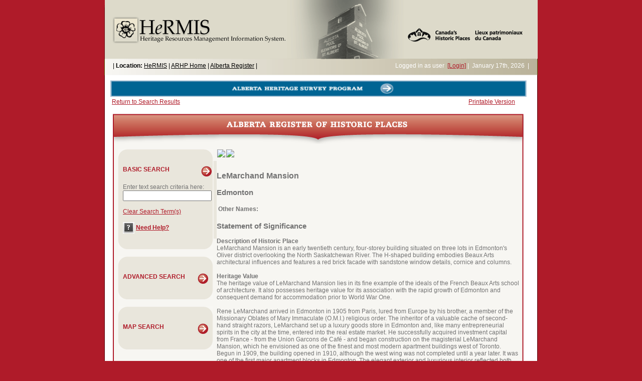

--- FILE ---
content_type: text/html; charset=utf-8
request_url: https://hermis.alberta.ca/ARHP/Details.aspx?DeptID=1&ObjectID=4665-0513
body_size: 49825
content:


<!DOCTYPE HTML PUBLIC "-//W3C//DTD HTML 4.01 Transitional//EN" "http://www.w3.org/TR/html4/loose.dtd">
<html>
<head><title>
	Alberta Register of Historic Places
</title><meta charset="utf-8"><link href="CSS/global.css" type="text/css" rel="stylesheet" /></link>
    <link id="styleSheetLink" type="text/css" rel="stylesheet" href="/ARHP/CSS/ARHP/global.css" /></link>
    <script src="scripts/common.js"></script>

    <script src="scripts/minimap.js" type="text/javascript"></script>
    <script type="text/javascript" defer src="https://maps.googleapis.com/maps/api/js?key=AIzaSyBE2WuCL2c8SXNfIh-TcImwiZ0TrJ6NOjA&libraries=places&callback=initMap"></script>

</head>
<body>
    <form method="post" action="Details.aspx?DeptID=1&amp;ObjectID=4665-0513" id="Form1">
<div class="aspNetHidden">
<input type="hidden" name="__EVENTTARGET" id="__EVENTTARGET" value="" />
<input type="hidden" name="__EVENTARGUMENT" id="__EVENTARGUMENT" value="" />
<input type="hidden" name="__VIEWSTATE" id="__VIEWSTATE" value="/[base64]/[base64]/[base64]/[base64]/T2JqZWN0SUQ9NDY2NS0wNTEzJkRlcHRJRD0yJk1lZGlhSUQ9MTI5MDc1IiB0YXJnZXQ9Il9ibGFuayIgdGl0bGU9IkNsaWNrIGhlcmUgZm9yIGZ1bGwtc2l6ZWQgaW1hZ2UiPjxpbWcgc3JjPSJodHRwczovL2h3cy5hbGJlcnRhLmNhL2dldGltYWdlLmFzcHg/[base64]" />
</div>

<script type="text/javascript">
<!--
var theForm = document.forms['Form1'];
if (!theForm) {
    theForm = document.Form1;
}
function __doPostBack(eventTarget, eventArgument) {
    if (!theForm.onsubmit || (theForm.onsubmit() != false)) {
        theForm.__EVENTTARGET.value = eventTarget;
        theForm.__EVENTARGUMENT.value = eventArgument;
        theForm.submit();
    }
}
// -->
</script>


<div class="aspNetHidden">

	<input type="hidden" name="__VIEWSTATEGENERATOR" id="__VIEWSTATEGENERATOR" value="0A1ABC05" />
	<input type="hidden" name="__EVENTVALIDATION" id="__EVENTVALIDATION" value="/wEdAAsiNw2DQOFT6zbdcm+d1MQ1OpwUqRPbsevyDn/fsJ53b0xfLYttSADfMXMvBj2wlTlS/WGBTIq5JocBBMPwem6cm0mj+DqghXzlrt1L4Qhsr7nopnAzicPjTPRCZvJ8oTAfcWKZRK8qbSqrO0nN354RmJhn+W1yMwy/UjLBjlY6wy677FnKJufJc0ITv7QlivZwn05prYDUcdtr1gqPo0d6N/ahqwMRALzM0Tr7jCzj1/o5nlrNq4AIyTaTgtZJ24+xT7+bibUwPxN8EZoVsx5K" />
</div>
        <table style="HEIGHT: 100%" cellspacing="0" cellpadding="0" width="864" align="center"
            border="0">
            <map name="HeaderMap">
                <area shape="RECT" coords="600,43,850,90" href="http://www.historicplaces.ca">
                <area shape="RECT" coords="15,30,370,90">
            </map>
            <tr>
                <td id="framebg" valign="top" align="left">
                    <table cellspacing="0" cellpadding="0" width="864" border="0">
                        <!-- Header -->
                        <tr>
                            <td valign="top" align="left">
                                <img id="headerImage" USEMAP="#HeaderMap" src="/ARHP/images/header_ARHP.gif" /></td>
                        </tr>
                        <tr>
                            <td class="topMenu" valign="top" align="left">
                                <table cellspacing="0" cellpadding="0" width="864" border="0">
                                    <tr>
                                        <td valign="top" align="left" width="517">
                                            
<table cellpadding="0" cellspacing="0" border="0">
<tr>
	<td valign="top" class="breadcrumb">
		| <strong>Location:</strong> <a href="../Default.aspx" class="bread">HeRMIS</a> <span> | </span><a href="Default.aspx" class="bread">ARHP Home</a><span> | </span><a href="Default.aspx?DeptID=1" class="bread">Alberta Register</a> |
	</td>
</tr>
</table>

                                        </td>
                                        <td class="date" valign="top" align="right" width="359">
                                            <!-- SR 200701719 -->
                                            <span id="ctrLoginView_lblLogin">Logged in as user</span>&nbsp;
<a id="ctrLoginView_lnkLogin" href="javascript:__doPostBack(&#39;ctrLoginView$lnkLogin&#39;,&#39;&#39;)">[Login]</a>

                                            |&nbsp;
												<script>printDate()</script>
                                            &nbsp;|</td>
                                    </tr>
                                </table>
                            </td>
                        </tr>
                        <!-- /Header -->
                        <tr>
                            <td valign="top" align="left">
                                <table cellspacing="0" cellpadding="0" width="864" align="center" border="0">
                                    <tr valign="top" align="left">
                                        <td class="contentframe" align="center" width="689">
                                            <!-- Content -->
                                            <table id="departmentTable" cellspacing="0" cellpadding="0" width="100%" border="0">
	<tr>
		<td>
                                                        
<table width="520" border="0" cellpadding="0" cellspacing="0" style="WIDTH: 520px; HEIGHT: 19px">
	<tr>
		<th align="right" valign="top" scope="col" style="WIDTH: 67px">
			</th>
		<th align="right" valign="top" scope="col" style="WIDTH: 112px">
<a id="departmentNavControl_AHSPHyperlink" href="/ARHP/Default.aspx?DeptID=2" style="width:76px;"><img id="departmentNavControl_imgAHSP" alt="AHSP" src="images/AHSP_topbutton.gif" style="height:33px;width:830px;" /></a></th>
		<!--
		<th align="center" valign="top" scope="col">
			</th>-->
		
	</tr>
</table>

                                                    </td>
	</tr>
	<tr>
		<td>
                                                        <table>
                                                            <tr>
                                                                <td align="left" width="400"><a onclick="history.go(-1)" href="#">Return to Search 
																			Results</a>
                                                                </td>
                                                                <td align="right" width="400">
                                                                    <a id="lblPrint" href="javascript:__doPostBack(&#39;lblPrint&#39;,&#39;&#39;)">Printable Version</a></td>
                                                            </tr>
                                                        </table>
                                                    </td>
	</tr>
	<tr>
		<td>&nbsp;</td>
	</tr>
	<tr>
		<td valign="top" align="left">
                                                        <table cellspacing="0" cellpadding="0" width="820" align="center">
                                                            <tr>
                                                                <td valign="top" align="left">
                                                                    <img id="resultsHeaderImage" src="/ARHP/images/ARHP_resultsheader.gif" /></td>
                                                            </tr>
                                                            <tr>
                                                                <td id="searchResultCell" class="ARHPresults">
                                                                    <table cellspacing="0" cellpadding="0">
                                                                        <tr>
                                                                            <td valign="top">
                                                                                
<table cellSpacing="0" cellPadding="0">
	<tr>
		<td><img src="images/searchtop.gif" id="basicSearchControl_Img1" /></td>
	</tr>
	<tr>
		<td class="searchBox" vAlign="top">
			<table border="0" cellSpacing="0" cellPadding="0" width="170">
				<tr vAlign="top" align="left">
					<td class="searchtitle" width="150">BASIC SEARCH</td>
					<td width="20"><input type="image" name="basicSearchControl:searchImageButton" id="basicSearchControl_searchImageButton" src="/ARHP/images/ARHP_go_button.gif" onclick="DisableButton(&#39;basicSearchControl_searchImageButton&#39;);" language="javascript" style="height:21px;width:21px;" /></td>
				</tr>
				<tr id="basicSearchControl_ahspSiteTypeRow" style="DISPLAY: none" valign="top" align="left">
			<td width="170" colspan="2" nowrap="nowrap"><strong style="COLOR: #005f8f">Site Type:</strong>
						<br>
						<span id="basicSearchControl_siteTypeSpan" onmouseover="this.className=&#39;searchSpanHover&#39;;" title="Click here to select a Site Type" onmouseout="this.className=&#39;searchSpan&#39;;" onclick="window.open('Controls/AlphaPopup.aspx?deptid=1&amp;searchType=AUT.AAA.AAG.ADT&amp;controlname=basicSearchControl_siteTypeTextBox','Help','menubar=0,toolbar=0,scrollbars=1,width=500,height=500,resizable=1').focus();">Click <strong>here</strong>
							to select a Site Type</span>
						<br>
						<input name="basicSearchControl:siteTypeTextBox" type="text" readonly="readonly" id="basicSearchControl_siteTypeTextBox" onclick="window.open('Controls/AlphaPopup.aspx?deptid=1&amp;searchType=AUT.AAA.AAG.ADT&amp;controlname=basicSearchControl_siteTypeTextBox','Help','menubar=0,toolbar=0,scrollbars=1,width=500,height=500,resizable=1').focus();" style="background-color:LightGrey;" /></td>
		</tr>
		
				<tr id="basicSearchControl_ahspTownRow" style="DISPLAY: none" valign="top" align="left">
			<td width="170" colspan="2"><br>
						<strong style="COLOR: #005f8f">Town:</strong>
						<br>
						<span id="basicSearchControl_townSpan" class="searchSpan" onmouseover="this.className=&#39;searchSpanHover&#39;;" title="Click here to select a Town" onmouseout="this.className=&#39;searchSpan&#39;;" onclick="window.open('Controls/AlphaPopup.aspx?deptid=1&amp;searchType=AUT.AAA.AAG.AFM&amp;controlname=basicSearchControl_townTextBox','Help','menubar=0,toolbar=0,scrollbars=1,width=500,height=500,resizable=1').focus();">
							Click <strong>here</strong> to select a Town</span>
						<br>
						<input name="basicSearchControl:townTextBox" type="text" readonly="readonly" id="basicSearchControl_townTextBox" onclick="window.open('Controls/AlphaPopup.aspx?deptid=1&amp;searchType=AUT.AAA.AAG.AFM&amp;controlname=basicSearchControl_townTextBox','Help','menubar=0,toolbar=0,scrollbars=1,width=500,height=500,resizable=1').focus();" style="background-color:LightGrey;" /></td>
		</tr>
		
				<tr vAlign="top" align="left">
					<td width="170" colSpan="2"><br>
						Enter text search criteria here:<br>
						<input name="basicSearchControl:searchCriteriaTextBox" type="text" id="basicSearchControl_searchCriteriaTextBox" autocomplete="false" onKeyPress="javascript:if (event.keyCode == 13){ forcePostBack(&#39;basicSearchControl_searchImageButton&#39;);}" /></td>
				</tr>
				<tr vAlign="top" align="left">
					<td width="170" colSpan="2"><span id="basicSearchControl_searchErrorLabel" class="Error"></span></td>
				</tr>
				<tr>
					<td><br>
						<a href="Controls/#" id="basicSearchControl_clearTermsAnchor" onmouseover="window.status=&#39;Clear Search Term(s)&#39;;return true;" onmouseout="window.status=&#39; &#39;;return true;" onclick="getElement(&#39;basicSearchControl_siteTypeTextBox&#39;).value=&#39;&#39;;getElement(&#39;basicSearchControl_townTextBox&#39;).value=&#39;&#39;;getElement(&#39;basicSearchControl_searchCriteriaTextBox&#39;).value=&#39;&#39;;return false;">Clear
							Search Term(s)</a>
					</td>
				</tr>
				<tr>
					<td align="left"><br>
						<IMG border="0" align="absMiddle" src="images/helpicon.gif" width="23" height="23">
						<!--<strong><a title="Click here for Help on how to Search." onclick="window.open('Help.htm', 'Help', 'height=500, width=400, resizable=0, scrollbars=1');return false;"
								href="">Need Help?</a></strong>--><strong><a id="basicSearchControl_lnkHelp" href="javascript:__doPostBack(&#39;basicSearchControl$lnkHelp&#39;,&#39;&#39;)">Need Help?</a></strong></td>
				</tr>
			</table>
		</td>
	</tr>
	<TR>
		<td><img src="images/searchbottom.gif" id="basicSearchControl_Img3" /></td>
	</TR>
</table>
<br>
<table cellSpacing="0" cellPadding="0">
	<tr>
		<td><img src="images/searchtop.gif" id="basicSearchControl_Img2" /></td>
	</tr>
	<tr>
		<td class="searchBox" vAlign="top">
			<table border="0" cellSpacing="0" cellPadding="0" width="170">
				<tr vAlign="top" align="left">
					<td class="searchtitle" width="150">ADVANCED SEARCH</td>
					<td width="20"><input type="image" name="basicSearchControl:AdvancedSearchImageButton" id="basicSearchControl_AdvancedSearchImageButton" src="/ARHP/images/ARHP_go_button.gif" style="height:21px;width:21px;" /></td>
				</tr>
			</table>
		</td>
	</tr>
	<TR>
		<td><img src="images/searchbottom.gif" id="basicSearchControl_Img4" /></td>
	</TR>
</table>
<br>
<table id="basicSearchControl_MapTable" cellspacing="0" cellpadding="0" style="border-collapse:collapse;">
			<tr>
				<td><img src="images/searchtop.gif" id="basicSearchControl_Img7" /></td>
			</tr><tr>
				<td class="searchBox" valign="top">
			<asp:table width="170" BorderWidth="0" cellspacing="0" cellpadding="0">
				<asp:tablerow horizontalalign="left" verticalalign="top">
					<asp:tablecell>
						<span id="basicSearchControl_Label2" class="searchtitle">MAP SEARCH</span><input type="image" name="basicSearchControl:MapSearchImageButton" id="basicSearchControl_MapSearchImageButton" src="/ARHP/images/ARHP_go_button.gif" align="right" style="height:21px;width:21px;" />
					</asp:tablecell>
				</asp:tablerow>
			</asp:table>
		</td>
			</tr><tr>
				<td><img src="images/searchbottom.gif" id="basicSearchControl_Img8" /></td>
			</tr>
		</table><br>
<br>

                                                                                
                                                                            </td>
                                                                            <td valign="top" align="left">
                                                                                
<div class="detailView"><table id="arhpDetailViewControl_detailImagesDataList" cellspacing="0" style="border-collapse:collapse;">
			<tr>
				<td>
			<span id="arhpDetailViewControl_detailImagesDataList__ctl0_detailLabel"><a href="GetImageDetails.aspx?ObjectID=4665-0513&MediaID=129075" target="_blank" title="Click here for full-sized image"><img src="https://hws.alberta.ca/getimage.aspx?img=ARHP\Thumbnails\4665-0513_Ext1.jpg"></span>
		</td><td>
			<span id="arhpDetailViewControl_detailImagesDataList__ctl1_detailLabel"><a href="GetImageDetails.aspx?ObjectID=4665-0513&MediaID=167901" target="_blank" title="Click here for full-sized image"><img src="https://hws.alberta.ca/getimage.aspx?img=ARHP\Thumbnails\4665-0513_His1.jpg"></span>
		</td><td>
			<span id="arhpDetailViewControl_detailImagesDataList__ctl2_detailLabel"></span>
		</td>
			</tr>
		</table><br style="CLEAR: both">
	
	<div style="float:right;text-align:center;margin: 15px 0 10px 20px;">	</div>	<!--<div id="overviewMap" style="display: none; width: 300px; height: 200px; border:1px solid #999;"></div>	 	<div id="mapLink"></div>-->	
	<h2><span>
			<span id="arhpDetailViewControl_historicPlaceLabel">LeMarchand Mansion</span><br>
		</span>
	</h2>
	<h3><span id="arhpDetailViewControl_locationLabel">Edmonton</span></h3>
	<div id="arhpDetailViewControl_pnlAllData">
			
		<TABLE>
			<TR>
				<TD vAlign="top" width="90"><SPAN class="detailDataTitle">Other Names:</SPAN><BR>
				</TD>
				<TD>
					<span id="arhpDetailViewControl_otherNamesLabel"></span></TD>
			</TR>
		</TABLE>
		<div id="arhpDetailViewControl_pnlStatement">
				
			<H3>Statement of Significance</H3>
			<SPAN class="detailDataTitle">Description of Historic Place</SPAN><br>
			<span id="arhpDetailViewControl_descriptionOfHistoricPlaceLabel">LeMarchand Mansion is an early twentieth century, four-storey building situated on three lots in Edmonton's Oliver district overlooking the North Saskatchewan River.  The H-shaped building embodies Beaux Arts architectural influences and features a red brick facade with sandstone window details, cornice and columns.</span>
			<BR>
			<BR>
			<SPAN class="detailDataTitle">Heritage Value</SPAN><br>
			<span id="arhpDetailViewControl_heritageValueLabel">The heritage value of LeMarchand Mansion lies in its fine example of the ideals of the French Beaux Arts school of architecture.  It also possesses heritage value for its association with the rapid growth of Edmonton and consequent demand for accommodation prior to World War One.<br/>
<br/>
Rene LeMarchand arrived in Edmonton in 1905 from Paris, lured from Europe by his brother, a member of the Missionary Oblates of Mary Immaculate (O.M.I.) religious order.  The inheritor of a valuable cache of second-hand straight razors, LeMarchand set up a luxury goods store in Edmonton and, like many entrepreneurial spirits in the city at the time, entered into the real estate market.  He successfully acquired investment capital from France - from the Union Garcons de Café - and began construction on the magisterial LeMarchand Mansion, which he envisioned as one of the finest and most modern apartment buildings west of Toronto.  Begun in 1909, the building opened in 1910, although the west wing was not completed until a year later.  It was one of the first major apartment blocks in Edmonton.  The elegant exterior and luxurious interior reflected both LeMarchand's French sensibilities and the heady, boom town optimism that suffused Edmonton in the pre-World War One period.  The new apartment block housed some of the city's pre-eminent citizens - lawyers, doctors, businessmen, and politicians.  It continued to be used as an apartment building until after World War Two, when some of the suites were converted into office space.  <br/>
<br/>
Designed by prominent local architect A.M. Calderon, LeMarchand Mansion features an impressive array of classically inspired, Beaux Arts architectural elements.  The building's red brick facades with sandstone trim are embellished with columns, pediments, arches, and voussoirs.  Some of the more striking features include the wrought iron balconies, the three-storey span of windows crowned by an arch on the west elevation, the prominent cornice that runs along the top of the building, and the central projection on the north facade including the main entrance on the ground floor and four Composite columns topped by a pediment between the third and fourth storeys.  At the time of its construction, LeMarchand Mansion also featured a lavishly appointed interior.  The building included fireplaces and exterior windows in every suite, Edmonton's first elevator, and natural gas heating provided by a coal degasifying plant built on site.  Suites and common areas were graced with beautiful woodwork and other decorative elements; the lobby featured a brass-hooded fireplace surrounded by marble flooring.  The marriage of red brick facades and sandstone trims, stately architecture, and luxurious interiors established LeMarchand Mansion as the most elaborate pre-World War One building of its kind in Edmonton.  <br/>
<br/>
Source: Alberta Culture and Community Spirit, Historic Resources Management Branch (File: Des. 218) <br/>
</span>
			<BR>
			<BR>
			<SPAN class="detailDataTitle">Character-Defining Elements</SPAN><br>
			<span id="arhpDetailViewControl_characterDefiningElementsLabel">The character-defining elements of LeMarchand Mansion include such features as:<br/>
- mass, form, and style;<br/>
- H-shaped plan;<br/>
- flat roof and chimneys with corbelled cornices and finials;<br/>
- short parapets on north and west elevations; <br/>
- dentillated and bracketed cornice and decorative modillion running along roofline;<br/>
- red brick facade, voussoirs, corbelling, and decorative features;<br/>
- at ground level, four courses of moulded concrete blocks imitating rusticated sandstone, surmounted by tall concrete plinth imitating ashlar sandstone;  <br/>
- dressed sandstone facing at ground level;<br/>
- sandstone trim and decorative features, including stringcourses, sills, and keystones;<br/>
- central projection on the north facade including the main entrance on the ground floor and four Composite columns topped by a pediment between the third and fourth storeys;<br/>
- two towers crowned by turrets with finials that flank the north facade projection; <br/>
- two small projections on north facade capped with small, corbelled pediments;<br/>
- three-storey span of windows crowned by an arch on the west elevation;<br/>
- dentillated pediment on west elevation and decorative parapet balustrade; <br/>
- quarter-circular wrought iron balconies sypported by concrete pillars;<br/>
- fenestration pattern, style, and size, including round arch windows.</span>
			<BR>
			<BR>
		
			</div>
		<H3>Location</H3>
		<div id="closeupMap" style="display: none; width: 500px; height: 500px; border:1px solid #999;"></div><div id="overviewMap" style="display: none; width: 500px; height: 500px; border:1px solid #999;"></div>		<div id="mapLink" align="left"></div>	</div>
		<br>
		<br>
		<TABLE cellSpacing="0" cellPadding="0">
			<TR>
				<TD vAlign="top" width="140"><SPAN class="detailDataTitle">Street Address:</SPAN></TD>
				</TD>
				<TD>
					<span id="arhpDetailViewControl_AddressLabelMain">11523 - 100 Avenue NW</span></TD>
			</TR>
			<TR>
				<TD vAlign="top"><SPAN class="detailDataTitle">Community:</SPAN></TD>
				</TD>
				<TD>
					<span id="arhpDetailViewControl_locationLabelMain">Edmonton</span></TD>
			</TR>
			<TR>
				<TD vAlign="top"><SPAN class="detailDataTitle">Boundaries:</SPAN></TD>
				</TD>
				<TD>
					<span id="arhpDetailViewControl_descriptionOfBoundariesLabel">Lot 100, Block 15, Plan 1223405</span></TD>
			</TR>
			<TR>
				<TD vAlign="top"><SPAN class="detailDataTitle">Contributing Resources:</SPAN></TD>
				</TD>
				<TD>
					<span id="arhpDetailViewControl_contributingResourcesLabel">Buildings: 1<br/></span></TD>
			</TR>
		</TABLE>
		<BR>
		<SPAN class="detailDataTitle">ATS Legal Description:</SPAN>
		<BR>
		<TABLE width="40%" >
			<TR>
				<TH align="left">
					Mer</TH>
				<TH align="left">
					Rge</TH>
				<TH align="left">
					Twp</TH>
				<TH align="left">
					Sec</TH>
				<TH align="left">
					LSD</TH></TR>
			<TR>
				<TD>
					<span id="arhpDetailViewControl_meridianLabel">4<br></span></TD>
				<TD>
					<span id="arhpDetailViewControl_rangeLabel">24<br></span></TD>
				<TD>
					<span id="arhpDetailViewControl_townshipLabel">52<br></span></TD>
				<TD>
					<span id="arhpDetailViewControl_sectionLabel">31<br></span></TD>
				<TD>
					<span id="arhpDetailViewControl_lsdLabel">16 (ptn.)<br></span></TD>
			</TR>
		</TABLE>
		<BR>
		<SPAN class="detailDataTitle">PBL Legal Description (Cadastral Reference):</SPAN>
		<BR>
		<TABLE width="40%" > 
			<TR>
				<TH align="left">
					Plan</TH>
				<TH align="left">
					Block</TH>
				<TH align="left">
					Lot</TH>
				<TH align="left">
					Parcel</TH></TR>
			<TR>
				<TD>
					<span id="arhpDetailViewControl_planLabel">1223405<br></span></TD>
				<TD>
					<span id="arhpDetailViewControl_blockLabel">15<br></span></TD>
				<TD>
					<span id="arhpDetailViewControl_lotLabel">100<br></span></TD>
				<TD>
					<span id="arhpDetailViewControl_parcelLabel"><br></span></TD>
			</TR>
		</TABLE>
		<BR>
		<SPAN class="detailDataTitle">Latitude/Longitude:</SPAN>
		<BR>
		<TABLE width="60%" >
			<TR>
				<TH align="left">
					Latitude</TH>
				<TH align="left">
					Longitude</TH>
				<TH align="left">
					CDT</TH>
				<TH align="left">
					Datum Type</TH></TR>
			<TR>
				<TD>
					<span id="arhpDetailViewControl_latitudeLabel">53.538454</span></TD>
				<TD>
					<span id="arhpDetailViewControl_longitudeLabel">-113.520689</span></TD>
				<TD>
					<span id="arhpDetailViewControl_latLongCdtLabel">GPS</span></TD>
				<TD>
					<span id="arhpDetailViewControl_latLongDatumTypeLabel">NAD 83</span></TD>
			</TR>
		</TABLE>
		<BR>
		<SPAN class="detailDataTitle">UTM Reference:</SPAN>
		<BR>
		<TABLE width="60%" >
			<TR>
				<TH align="left">
					Northing</TH>
				<TH align="left">
					Easting</TH>
				<TH align="left">
					Zone</TH>
				<TH align="left">
					CDT</TH>
				<TH align="left">
					Datum Type</TH></TR>
			<TR>
				<TD>
					<span id="arhpDetailViewControl_northingLabel"></span></TD>
				<TD>
					<span id="arhpDetailViewControl_eastingLabel"></span></TD>
				<TD>
					<span id="arhpDetailViewControl_zoneLabel"></span></TD>
				<TD>
					<span id="arhpDetailViewControl_utmCdtLabel"></span></TD>
				<TD>
					<span id="arhpDetailViewControl_utmDatumTypeLabel"></span></TD>
			</TR>
		</TABLE>
		<H3>Recognition</H3>
		<TABLE cellSpacing="0" cellPadding="0">
			<TR>
				<TD vAlign="top" width="140"><SPAN class="detailDataTitle">Recognition Authority:</SPAN></TD>
				<TD>
					<span id="arhpDetailViewControl_RecognitionAuthorityLabel">Province of Alberta</span></TD>
			</TR>
			<TR>
				<TD vAlign="top"><SPAN class="detailDataTitle">Designation Status:</SPAN></TD>
				</TD>
				<TD>
					<span id="arhpDetailViewControl_designationStatusLabel">Provincial Historic Resource</span></TD>
			</TR>
			<TR>
				<TD vAlign="top"><SPAN class="detailDataTitle">Date of Designation:</SPAN></TD>
				</TD>
				<TD>
					<span id="arhpDetailViewControl_designationDateLabel">1977/07/13</span></TD>
			</TR>
		</TABLE>
		<BR>
		<H3>Historical Information</H3>
		<TABLE cellSpacing="0" cellPadding="0">
			<TR>
				<TD vAlign="top" width="140"><SPAN class="detailDataTitle">Built:</SPAN></TD>
				<TD>
					<span id="arhpDetailViewControl_builtLabel">1909 to 1911</span></TD>
			</TR>
			<TR>
				<TD vAlign="top"><SPAN class="detailDataTitle">Period of Significance:</SPAN></TD>
				<TD>
					<span id="arhpDetailViewControl_significantDatesLabel"></span></TD>
			</TR>
			<TR>
				<TD vAlign="top"><SPAN class="detailDataTitle">Theme(s):</SPAN></TD>
				<TD>
					<span id="arhpDetailViewControl_themesLabel">Expressing Intellectual and Cultural Life : Architecture and Design<br></span></TD>
			</TR>
			<TR>
				<TD vAlign="top"><SPAN class="detailDataTitle">Historic Function(s):</SPAN></TD>
				<TD>
					<span id="arhpDetailViewControl_originalFunctionsLabel">Residence : Multiple Dwelling<br></span></TD>
			</TR>
			<TR>
				<TD vAlign="top"><SPAN class="detailDataTitle">Current Function(s):</SPAN></TD>
				<TD>
					<span id="arhpDetailViewControl_currentFunctionsLabel">Commerce / Commercial Services : Office or Office Building<br></span></TD>
			</TR>
			<TR>
				<TD vAlign="top"><SPAN class="detailDataTitle">Architect:</SPAN></TD>
				<TD>
					<span id="arhpDetailViewControl_architectLabel">Alfred M. Calderon<br></span></TD>
			</TR>
			<TR>
				<TD vAlign="top"><SPAN class="detailDataTitle">Builder:</SPAN></TD>
				<TD>
					<span id="arhpDetailViewControl_builderLabel">Charles May<br></span></TD>
			</TR>
			<TR>
				<TD vAlign="top"><SPAN class="detailDataTitle">Context:</SPAN></TD>
				<TD>
					<span id="arhpDetailViewControl_contextLabel">HERITAGE SIGNIFICANCE<br/>
<br/>
LeMarchand Mansion was erected in 1909-11 by Rene LeMarchand, a French immigrant to Edmonton.  Through its imposing structure, luxurious design features, and elaborate architecture, it is a striking symbol of the booming economy of pre World War One Edmonton.  The style, associations, and location of this building reflect the French heritage of its namesake.<br/>
<br/>
It is important architecturally because of its age (it may be the first major apartment building in Edmonton); its location (it is one of the few, large, old buildings remaining in Oliver Community); its style (it is a good example of the use of late Victorian, French classical influences and one of the most elaborate pre-World War One buildings of this type in Edmonton); its material (sandstone trim); and its exterior originality.  The combination of style and use of materials is unique to Edmonton and possibly all of Alberta. <br/>
</span></TD>
			</TR>
			<TR>
				<TD></TD>
				<TD></TD>
			</TR>
		</TABLE>
		<H3>Additional Information</H3>
		<TABLE cellSpacing="0" cellPadding="0">
			<TR>
				<TD vAlign="top" width="140"><SPAN class="detailDataTitle">Object Number:</SPAN></TD>
				<TD>
					<span id="arhpDetailViewControl_ObjectNumberLabel">4665-0513</span></TD>
			</TR>
			<TR>
				<TD vAlign="top"><SPAN class="detailDataTitle">Designation File:</SPAN></TD>
				<TD>
					<span id="arhpDetailViewControl_DesignationFileLabel">DES 0218</span></TD>
			</TR>
			<TR>
				<TD vAlign="top"><SPAN class="detailDataTitle">Related Listing(s):</SPAN></TD>
				<TD>
					<span id="arhpDetailViewControl_RelatedListingsLabel"></span></TD>
			</TR>
			
			<tr><TD vAlign="top"><SPAN class="detailDataTitle">Heritage Survey File:</SPAN></TD><td>
			
				
					
						<a href="Details.aspx?DeptID=2&ObjectID=HS 18512">HS 18512</a><br>
					
					
				
			</td>
			</tr>
			<TR>
				<TD vAlign="top"><SPAN class="detailDataTitle">Website Link:</SPAN></TD>
				<TD>
					<span id="arhpDetailViewControl_websiteLinkLabel" style="display: inline-block;width: 400px; white-space: pre; white-space: pre-wrap; white-space: pre-line; white-space: -pre-wrap; white-space: -o-pre-wrap; white-space: -moz-pre-wrap; word-wrap: break-word; overflow-wrap: break-word;"></span>
					</TD>
			</TR>
			<TR>
				<TD vAlign="top"><SPAN class="detailDataTitle">Data Source:</SPAN></TD>
				<TD>
					<span id="arhpDetailViewControl_locationOfSupportingDocsLabel" style="display: inline-block;width: 400px; white-space: pre; white-space: pre-wrap; white-space: pre-line; white-space: -pre-wrap; white-space: -o-pre-wrap; white-space: -moz-pre-wrap; word-wrap: break-word; overflow-wrap: break-word;">Alberta Culture and Community Spirit, Historic Resources Management Branch, Old St. Stephen's College, 8820 - 112 Street, Edmonton, AB T6G 2P8 (File: Des. 218)</span></TD>
			</TR>
			
						
		</TABLE>
		
		<!-- SR 200701912, remove images info  -->
		
	
		</div></div>

                                                                                
                                                                            </td>
                                                                        </tr>
                                                                    </table>
                                                                </td>
		
                                                            </tr>
                                                            <tr>
                                                                <td valign="top" align="left">
                                                                    <img id="resultsFooterImage" src="/ARHP/images/ARHP_resultsfooter.gif" /></td>
                                                            </tr>
                                                            </table>
                                                    </td>
	</tr>
	<tr>
		<td>
                                                        <table width="100%">
                                                            <tr>
                                                                <td align="left"><a onclick="history.go(-1)" href="#">Return to Search Results</a>
                                                                </td>
                                                                <td align="right">
                                                                    <a id="lblPrint2" href="javascript:__doPostBack(&#39;lblPrint2&#39;,&#39;&#39;)">Printable Version</a></td>
                                                            </tr>
                                                        </table>
                                                    </td>
	</tr>
</table>

                                        </td>
                                        <!-- /Content -->
                                    </tr>
                                </table>
                            </td>
                        </tr>
                        <tr>
                            <td class="footerframe" valign="top" align="left">
                                
<table cellSpacing="0" cellPadding="0" width="100%" background="images/bgFooter.gif"
	border="0">
	<TBODY>
		<tr vAlign="middle" align="center">
			<td>
				<table cellSpacing="0" cellPadding="0" border="0">
					<tr>
						<td style="WIDTH: 100px; HEIGHT: 20px" vAlign="middle" align="left"><br>
							<br>
							<br>
							<IMG alt="Freedom to Create. Spirit to Achieve." src="images/logoFooter.gif">
							<br>
						</td>
					</tr>
				</table>
			</td>
			<td align="left"><br>
				<br>
				<a href="https://hermis.alberta.ca/" style="COLOR: white">Home</a>&nbsp;&nbsp;&nbsp;
				
				<A href="https://www.alberta.ca/contact.cfm" style="COLOR: white">Contact Us</A>&nbsp;&nbsp;&nbsp;
				<a href="/ARHP/Login.aspx" id="footerControl_loginAnchor" style="COLOR: white">Login</a>&nbsp;&nbsp;&nbsp;<a href="/ARHP/Login.aspx?ReturnUrl=Library" id="footerControl_libraryLoginAnchor" style="COLOR: white">Library Search</a>
				<P><font color="#ffffff">© 1995 - 2026</font> <A href="http://www.gov.ab.ca/" style="COLOR: white">
							Government of Alberta</A>&nbsp;&nbsp;&nbsp; <a href="https://www.alberta.ca/disclaimer.aspx" style="COLOR: white">
						Copyright and Disclaimer</a>&nbsp;&nbsp;&nbsp; <A href="https://www.alberta.ca/privacystatement.aspx" style="COLOR: white">
						Privacy</A>&nbsp;&nbsp;&nbsp; <A href="https://www.alberta.ca/accessibility.aspx" style="COLOR: white">
						Accessibility<br>
						<br>
					</A>
				</P>
			</td>
		</tr>
	</TBODY>
</table>

                            </td>
                        </tr>
                    </table>
                </td>
            </tr>
        </table>
    </form>
</body>
</html>


--- FILE ---
content_type: text/css
request_url: https://hermis.alberta.ca/ARHP/CSS/global.css
body_size: 2864
content:
/* custom styles */


#framebg {
	background-image: url(../images/frame_bg.png);
	background-repeat: repeat-y;
	background-position: left top;
}

.breadcrumb {
	color: #000;
	padding-top: 6px;
	padding-bottom: 12px;
	padding-left: 17px;
}

.date {
	color: #FFFFFF;
	padding-top: 6px;
	padding-bottom: 12px;
	padding-right: 17px;
}

.menuframe {
	padding-left: 12px;
	padding-top: 10px;

}

.contentframe {
	padding-left: 12px;
	padding-right: 22px;
	padding-top:10px;

}

.menucontent {
	padding-right: 7px;
	padding-left: 7px;
}
.footerframe {
	padding-right: 12px;
	padding-left: 12px;
	padding-top: 20px;
	padding-bottom: 10px;
}
.textfield {
	background-image: url(../images/searchbox_bg.gif);
	background-repeat: repeat-x;
	border: 1px solid #D6D6D6;
	font-size: 11px;
	padding: 2px;
	margin: 2px;
	height: 17px;
	color: #737373;
}

.helppadding {
	padding-bottom: 5px;
}
.searchcontent {
	padding-top: 5px;
}
.gobutton {
	background-image: url(../images/gobutton.gif);
	height: 23px;
	width: 36px;
	font-size: 11px;
	font-weight: bold;
	color: #FFFFFF;
	background-position: left top;
	padding: 0px 0px 3px;
	margin: 0px;
	border: none;
	text-align: center;
	vertical-align: middle;
}
.dropdown {
	font-size: 11px;
	color: #737373;
	background-color: #F8F8F8;
}

a.bread:link {
	color: #000;
	text-decoration: underline;
}
a.bread:hover {
	color: #000;
	text-decoration: none;
}
a.bread:active {
	color: #000;
	text-decoration: underline;
}
a.bread:visited {
	color: #000;
	text-decoration: underline;
}
a.bread:visited:hover {
	color: #000;
	text-decoration: none;
}

form {
	margin: 0px;
}
h1 {
	font-size: 18px;
	font-weight: bold;
	}
h2 {
	font-size: 16px;
	font-weight: bold;
	}
h3 {
	font-size: 15px;
	font-weight: bold;
	}
h4 {
	font-size: 14px;
	font-weight: bold;
	}
h5 {
	font-size: 13px;
	font-weight: bold;
	}
h6 {
	font-size: 12px;
	font-weight: bold;
	}

.topMenu
{
	background-image: url(../images/topmenu_bg.gif);
}

.AHSPresults
{
	background-image: url(../images/AHSP_resultsstretch.gif);
	padding: 10px;
}

.ARHPresults
{
	background-image: url(../images/ARHP_resultsstretch.gif);
	padding: 10px;
}

.LSHSAresults
{
	background-image: url(../images/LSHSA_resultsstretch.gif);
	padding: 10px;
}

.searchBox
{
	background-image: url(../images/searchstretch.gif);
	padding: 10px;
																							
}

a img 
{
	border: none;
}

.detailDataTitle
{
	font-weight: bold;
}

.content
{
	padding: 20px;
	margin: 10px;
	background: #FFF;
}

.Error
{
	color:Red;
}

.announcement-banner {
	background-color: #Ffc107;
	padding: 20px;
	text-align: center;
}
.announcement-text {
	color: #333;
	font-weight: bold;
	font-size: 16px;
}


--- FILE ---
content_type: text/css
request_url: https://hermis.alberta.ca/ARHP/CSS/ARHP/global.css
body_size: 2544
content:
/* custom styles */


.seperator {
	background-color: #af1b29;
}
.resultscontent {
	padding-top: 15px;
}
.pagetitle {
	font-size: 18px;
	font-weight: bold;
	color: #af1b29;
}

.searchtitle {
	font-size: 12px;
	font-weight: bold;
	color: #af1b29;
}

.searchresultlabel {
	font-size: 12px;
	font-weight: bold;
	color: #af1b29;
	text-align:left;
	padding: 3px 5px;
	vertical-align: top;
}

.searchresulttext {
	font-size: 12px;
	font-weight: bold;
	color: #000; 
	text-align:left;
	padding: 3px 5px;
	width: 249px;
	overflow: visible;
}

.searchresulttextlink {
	font-size: 14px;
	font-weight: bold;
	color: #000;
	text-align:left;
}

.searchresultstable
{
	border-bottom: dashed 1px #af1b29;
	padding: 10px 0px;
}

/* html styles */


html {
	height:100%;
	}

body {
	margin: 0px;
	font-family: Arial, Helvetica, sans-serif;
	font-size: 12px;
	color: #737373;
	background-color: #af1b29;
	height:100%;
	}

td, tr {
	font-size: 12px;
}

a:link {
	color: #af1b29;
	text-decoration: underline;
}
a:hover {
	color: #af1b29;
	text-decoration: none;
}
a:active {
	color: #af1b29;
	text-decoration: underline;
}
a:visited {
	color: #af1b29;
	text-decoration: underline;
}
a:visited:hover {
	color: #af1b29;
	text-decoration: none;
}

h1 {
	color: #af1b29;
	}

.pagerControl, .pagerControl td
{
	border-top: #af1b29 solid 1px;
	border-bottom: #af1b29 solid 1px;
}
.pagerControl td
{
	padding: 5px;
	color: #af1b29;
	text-transform: uppercase;
}
.pagerControl span
{
	color: #000;
	font-weight: bold;
}

a.alpha:link {

	font-size: 16px;

	font-weight: bold;

	color: #af1b29;

	text-decoration: none;

}

a.alpha:hover {

	font-size: 16px;

	font-weight: bold;

	color: #FFFFFF;

	text-decoration: underline;

}

a.alpha:active {

	font-size: 16px;

	font-weight: bold;

	color: #af1b29;

	text-decoration: none;

}

a.alpha:visited {

	font-size: 16px;

	font-weight: bold;

	color: #af1b29;

	text-decoration: none;

}

a.alpha:visited:hover {

	font-size: 16px;

	font-weight: bold;

	color: #CCCCCC;

	text-decoration: underline;

}

.treeViewHeader
{
	font-size: 16px;

	font-weight: bold;

	color: #af1b29;
	
}

#readOnlyTextBox
{
	background-color:Gray;
	 color:Gray;
}

.searchSpan
{
	text-decoration:none;
	cursor:hand;
	cursor:pointer;
}

.searchSpanHover
{
	text-decoration:underline;
	cursor:hand;
	cursor:pointer;
}



--- FILE ---
content_type: application/javascript
request_url: https://hermis.alberta.ca/ARHP/scripts/common.js
body_size: 1648
content:
// cross browser equivalent to document.GetElementById

var imageObj = new Image();
imageObj.src = "/ARHP/images/disabled_go_button.GIF";
  
function getElement(id)
{
	var obj = (document.getElementById ? document.getElementById(id) : document.all[id])
	//alert("Object=" + obj + " ID=" + id);
	return obj == null ? false : obj
}
			function printDate(){
				
				var now = new Date();
				var months = new Array(
				'January','February','March','April','May',
				'June','July','August','September','October',
				'November','December');
				function appendDate(number) {
				return (number == 1 || number == 21 || number == 31) ? 	number + "st" : (number == 2 || number == 22) ? number + "nd" : (number == 3 || number == 23) ? number + "rd" : number + "th";}				
				var date = appendDate(now.getDate());
				function fourdigits(number)	{
				return (number < 1000) ? number + 1900 : number;}
				today =  months[now.getMonth()] + " " +
				date + ", " +
				(fourdigits(now.getYear()));
				document.write(today);
			}


//Uses the id of a button to "simulate" the clicking of the specified button
function forcePostBack(id)
{
	
	if (document.getElementById(id))	
	{
		document.getElementById(id).click();
		
		//cancel the keypress events.  (to stop the page from being posted back twice)
		window.event.returnValue = false;
		//event.cancel = true;		
	}			
}

function DisableButton(buttonID) 
{
    window.setTimeout("disableButton('" + buttonID + "')", 100);
}

function disableButton(buttonID) {
    getElement(buttonID).src= imageObj.src;
    getElement(buttonID).disabled=true;    
}


--- FILE ---
content_type: application/javascript
request_url: https://hermis.alberta.ca/ARHP/scripts/minimap.js
body_size: 4274
content:
function initMap() {
    //debugger;
    var latitude = document.getElementById("arhpDetailViewControl_latitudeLabel");
    var longitude = document.getElementById("arhpDetailViewControl_longitudeLabel");
    var latLng;
    var lsetMark = false;
    var zoom = 4;
    if (validateLatLng(latitude) && validateLatLng(longitude)) {
        var numLat = parseFloat(latitude.innerHTML);
        var numLong = parseFloat(longitude.innerHTML);
        latLng = new google.maps.LatLng(numLat, numLong);
        lsetMark = true;
        zoom = 5
    } else {
        latLng = new google.maps.LatLng(53.535, -113.5);
    }
    divMap = document.getElementById('closeupMap');
    var mapOptions = {
        center: latLng
        , zoom: zoom
        , mapTypeId: 'terrain'
        //, disableDefaultUI: true
        //, zoomControl: true
        //, panControl: true
        //, mapTypeControl: true
        //, scaleControl: true
        //, streetViewControl: true
        //, overviewMapControl: true
    };
    customizedMarkerPrototypes();
    map = new google.maps.Map(divMap, mapOptions);
    divMap.style.display = "block";
    if (lsetMark) {
        var marker = new google.maps.Marker({
            position: latLng,
            map: map,
            clickable: false
        });
        map.addMarker(marker);
    }

}

function validateLatLng(latorlong) {
    if (latorlong == null) {
        return false;
    } else if (isNaN(parseFloat(latorlong.innerHTML))) {
        return false;
    }
    return true;
}

function customizedMarkerPrototypes() {
    google.maps.Map.prototype.markers = new Array();

    google.maps.Map.prototype.addMarker = function (marker) {
        this.markers[this.markers.length] = marker;
    };

    google.maps.Map.prototype.getMarkers = function () {
        return this.markers;
    };

    google.maps.Map.prototype.clearMarkers = function () {
        for (var i = 0; i < this.markers.length; i++) {
            this.markers[i].setMap(null);
        }
        this.markers = new Array();
    };
}
//window.onload = function () {



//	var latitude = document.getElementById("arhpDetailViewControl_latitudeLabel");
//	var longitude = document.getElementById("arhpDetailViewControl_longitudeLabel");
//	var div = document.getElementById("closeupMap");
//	var div2 = document.getElementById("overviewMap");

//	if (latitude && longitude && div)
//	{
//		var numLat = parseFloat(latitude.innerHTML);
//		var numLong = parseFloat(longitude.innerHTML);

//		if (numLat == latitude.innerHTML && numLong == longitude.innerHTML)
//		{
//			div.style.display = "block";
//			//div2.style.display = "block";
//	        /*   		
//			var mapOptions = {
//			    zoom: 13,
//			    center: new google.maps.LatLng(numLat, numLong),
//			}

//			map = new google.maps.Map(div,mapOptions);
//			var marker = new google.maps.Marker({
//			    position: new google.maps.LatLng(numLat, numLong),
//			    map: map
//			});
//			marker.setMap(map)
//            */



//		    //map.addControl(new GSmallMapControl());
//			//map.addControl(new GMapTypeControl());
//			//map.setCenter(new google.maps.LatLng(numLat, numLong), 13);

////			var m = new GMarker(new google.maps.LatLng(numLat, numLong));

//            /*
//			map2 = new google.maps.Map(div2,mapOptions);
//			var marker2 = new google.maps.Marker({
//			    position: new google.maps.LatLng(numLat, numLong),
//			    map: map2
//			});
//			marker2.setMap(map2)
//            */
//		    //map2.addControl(new GSmallMapControl());
//			//map2.addControl(new GMapTypeControl());
//			//map2.setCenter(new google.maps.LatLng(numLat, numLong), 5);

//			//var m2 = new GMarker(new google.maps.LatLng(numLat, numLong));
//			//map2.addOverlay(m2);

//			var divLink = document.getElementById("mapLink");

//			var lnk = document.createElement("a");
//			lnk.href = "map/?city=" + encodeURIComponent(document.getElementById("arhpDetailViewControl_locationLabel").innerHTML) + "&objectID=" + document.getElementById("arhpDetailViewControl_ObjectNumberLabel").innerHTML;
//			lnk.innerHTML = "View in Map Search";

//			divLink.appendChild(lnk);
//		}
//	}
//};
